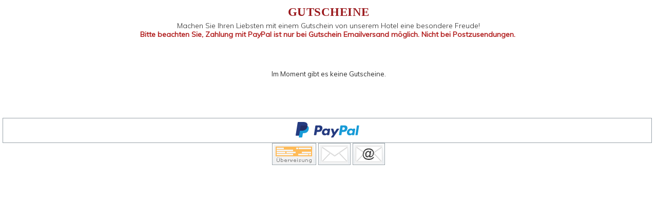

--- FILE ---
content_type: text/html; Charset=utf-8
request_url: https://smartbuchen.de/iframe/default.asp?safari=1&h=10
body_size: 7918
content:

<!DOCTYPE html>
<html lang="de">
<head> 
 <meta charset="UTF-8">
 <title>Gutschein Tool</title>
 <meta name="keywords" content="Gutschein-Tool Hotel">
 <meta name="description" content="Das Gutschein-Tool für Hotels von Web-Media.de">
 <meta name="author" content="Web-Media Freiburg">
 <link rel="stylesheet" type="text/css" href="/iframe/css/adler.css">
 <script type="text/javascript" src="/iframe/js/main.js"></script>
 <script type="text/javascript" src="/iframe/js/ajax.js"></script>
 <script type="text/javascript">
	var xmlHttp
	function showVorschau(){
	xmlHttp=GetXmlHttpObject();
	if (xmlHttp==null)	  {
	  alert ("Ihr Browser unterstützt kein AJAX!");
	  return; } 
	var url="/iframe/vorschau.asp";
	xmlHttp.onreadystatechange=stateChanged2;
	xmlHttp.open("GET",url,true);
	xmlHttp.send(null);
	} 

	function stateChanged2() 	{ 
	if (xmlHttp.readyState==4)	{ 
	neufens=window.open("","hfens","toolbar,location,status,scrollbars,resizable,menubar");
	neufens.moveTo(0,0);
	neufens.resizeTo(screen.availWidth,screen.availHeight);
	neufens.location.href=xmlHttp.responseText;	}
	}

	function GetXmlHttpObject()	{
	var xmlHttp=null;
	try	  {
	  // Firefox, Opera 8.0+, Safari
	  xmlHttp=new XMLHttpRequest();
	  }
	catch (e)
	  {
	  // Internet Explorer
	  try
		{
		xmlHttp=new ActiveXObject("Msxml2.XMLHTTP");
		}
	  catch (e)
		{
		xmlHttp=new ActiveXObject("Microsoft.XMLHTTP");
		}
	  }
	return xmlHttp;
	}
</script>
</head>
<body>
<div id="popup"><div class="button close" onclick="hidetarget('popup');return false;">Fenster schlie&szlig;en</div><strong>Unsere AGB</strong><br/><br/><strong>Allgemeine Gesch&auml;ftsbedingungen</strong><br />
&nbsp;<br />
I. Geltungsbereich<br />
1.&nbsp;&nbsp;&nbsp; Diese Gesch&auml;ftsbedingungen gelten f&uuml;r Vertr&auml;ge &uuml;ber die mietweise &Uuml;berlassung von Hotelzimmern zur Beherbergung sowie alle f&uuml;r den Kunden erbrachten weiteren Leistungen und Lieferungen des Gasthof Adler (nachfolgend &bdquo;Hotel&ldquo; genannt). Der Begriff &bdquo;Hotelaufnahmevertrag&ldquo; umfasst und ersetzt folgende Begriffe: Beherbergungs-, Gastaufnahme-, Hotel-, Hotelzimmervertrag.<br />
2.&nbsp;&nbsp;&nbsp; Die Unter- oder Weitervermietung der &uuml;berlassenen Zimmer sowie deren Nutzung zu anderen als Beherbergungszwecken bed&uuml;rfen der vorherigen Zustimmung des Hotels in Textform, wobei &sect; 540 Absatz 1 Satz 2 BGB abbedungen wird.<br />
3.&nbsp;&nbsp;&nbsp; Allgemeine Gesch&auml;ftsbedingungen des Kunden finden nur Anwendung, wenn dies vorher ausdr&uuml;cklich in Textform vereinbart wurde.<br />
4.&nbsp;&nbsp;&nbsp; Kunde im Sinne dieser Gesch&auml;ftsbedingungen sind sowohl Verbraucher als auch Unternehmer im Sinne von &sect;&sect; 13, 14 BGB.<br />
&nbsp;<br />
II. Vertragsabschluss, -partner; Verj&auml;hrung<br />
1.&nbsp;&nbsp;&nbsp; Der Vertrag kommt durch die Annahme des Antrags des Kunden durch das Hotel zustande. Macht das Hotel dem Kunden ein verbindliches Angebot, kommt der Vertrag durch die Annahme des Hotelangebotes durch den Kunden zustande. Die Zimmerbuchung soll in Textform best&auml;tigt werden.<br />
2.&nbsp;&nbsp;&nbsp; Vertragspartner sind das Hotel und der Kunde. Hat ein Dritter f&uuml;r den Kunden bestellt, haftet der Kunde dem Hotel gegen&uuml;ber zusammen mit dem Dritten als Gesamtschuldner f&uuml;r alle Verpflichtungen aus dem Hotelaufnahmevertrag, sofern dem Hotel eine entsprechende Erkl&auml;rung des Dritten vorliegt.<br />
3.&nbsp;&nbsp;&nbsp; Alle Anspr&uuml;che des Kunden bzw. des Dritten gegen das Hotel verj&auml;hren grunds&auml;tzlich in 1 Jahr ab dem Beginn der kenntnisabh&auml;ngigen regelm&auml;&szlig;igen Verj&auml;hrungsfrist im Sinne von &sect; 199 Abs. 1 BGB. Schadensersatzanspr&uuml;che gegen das Hotel verj&auml;hren jedoch kenntnisabh&auml;ngig sp&auml;testens in 3 Jahren, kenntnisunabh&auml;ngig sp&auml;testens in 10 Jahren ab der Pflichtverletzung. Diese Verj&auml;hrungsverk&uuml;rzungen gelten nicht &hellip;<br />
&nbsp;&nbsp;&nbsp; &ndash;&nbsp;&nbsp; bei Anspr&uuml;chen, die auf Verursachung durch Vorsatz oder grobe Fahrl&auml;ssigkeit des Hotels &ndash; auch seiner Erf&uuml;llungsgehilfen &ndash; beruhen.<br />
&nbsp;&nbsp;&nbsp; &ndash;&nbsp;&nbsp; bei fahrl&auml;ssig verursachten Sch&auml;den aus der Verletzung des Lebens, des K&ouml;rpers oder der Gesundheit.<br />
Bei fahrl&auml;ssig verursachten Sach- und Verm&ouml;genssch&auml;den gelten die verk&uuml;rzten Verj&auml;hrungsfristen nicht bei der Verletzung einer wesentlichen Vertragspflicht. Wesentliche Vertragspflichten sind solche, deren Erf&uuml;llung den Vertrag pr&auml;gt und auf die der Kunde vertrauen darf.<br />
&nbsp;<br />
&nbsp;<br />
III. Leistungen, Preise, Zahlungen, Aufrechnung<br />
1.&nbsp;&nbsp;&nbsp; Das Hotel ist verpflichtet, die vom Kunden gebuchten Zimmer bereitzuhalten und die vereinbarten Leistungen zu erbringen.<br />
2.&nbsp;&nbsp;&nbsp; Der Kunde ist verpflichtet, die f&uuml;r die Zimmer&uuml;berlassung und die von ihm in Anspruch genommenen weiteren Leistungen geltenden bzw. vereinbarten Preise des Hotels zu zahlen. Dies gilt auch f&uuml;r vom Kunden veranlasste Leistungen und Auslagen des Hotels an Dritte. Die vereinbarten Preise verstehen sich einschlie&szlig;lich der zum Zeitpunkt des Vertragsschlusses geltenden Steuern und lokalen Abgaben. Nicht enthalten sind lokale Abgaben, die nach dem jeweiligen Kommunalrecht vom Gast selbst geschuldet sind, wie zum Beispiel Kurtaxe. Bei &Auml;nderung der gesetzlichen Umsatzsteuer oder der Neueinf&uuml;hrung, &Auml;nderung oder Abschaffung lokaler Abgaben auf den Leistungsgegenstand nach Vertragsschluss werden die Preise entsprechend angepasst. Bei Vertr&auml;gen mit Verbrauchern gilt dieses nur, wenn der Zeitraum zwischen Vertragsabschluss und Vertragserf&uuml;llung 4 Monate &uuml;berschreitet.<br />
3.&nbsp;&nbsp;&nbsp; Das Hotel kann seine Zustimmung zu einer vom Kunden gew&uuml;nschten nachtr&auml;glichen Verringerung der Anzahl der gebuchten Zimmer, der Leistung des Hotels oder der Aufenthaltsdauer des Kunden davon abh&auml;ngig machen, dass sich der Preis f&uuml;r die Zimmer oder f&uuml;r die sonstigen Leistungen des Hotels erh&ouml;ht.<br />
4.&nbsp;&nbsp;&nbsp; Rechnungen des Hotels ohne F&auml;lligkeitsdatum sind binnen 10 Kalendertagen ab Zugang der Rechnung ohne Abzug zahlbar. Das Hotel ist berechtigt, aufgelaufene Forderungen jederzeit f&auml;llig zu stellen und unverz&uuml;gliche Zahlung zu verlangen. Bei Zahlungsverzug ist das Hotel berechtigt, die jeweils geltenden gesetzlichen Verzugszinsen in H&ouml;he von derzeit 9 Prozentpunkten bzw. bei Rechtsgesch&auml;ften, an denen ein Verbraucher beteiligt ist, in H&ouml;he von 5 Prozentpunkten &uuml;ber dem Basiszinssatz zu verlangen. Zudem kann das Hotel im Verzugsfalle eine Geb&uuml;hr in H&ouml;he von 5,00 EUR pro Mahnschreiben geltend machen. Dem Hotel bleiben der Nachweis und die Geltendmachung eines h&ouml;heren Schadens vorbehalten.<br />
5.&nbsp;&nbsp;&nbsp; Das Hotel ist berechtigt, bei Vertragsschluss oder danach unter Ber&uuml;cksichtigung der rechtlichen Bestimmungen f&uuml;r Pauschalreisen eine angemessene Vorauszahlung oder Sicherheitsleistung zu verlangen. Die H&ouml;he der Vorauszahlung und die Zahlungstermine k&ouml;nnen im Vertrag in Textform vereinbart werden.<br />
6.&nbsp;&nbsp;&nbsp; In begr&uuml;ndeten F&auml;llen, z. B. bei Zahlungsr&uuml;ckstand des Kunden oder Erweiterung des Vertragsumfanges, ist das Hotel berechtigt, auch nach Vertragsschluss eine Vorauszahlung oder Sicherheitsleistung im Sinne vorstehender Ziffer 5 oder eine Anhebung der im Vertrag vereinbarten Vorauszahlung oder Sicherheitsleistung bis zur vollen vereinbarten Verg&uuml;tung zu verlangen.<br />
7.&nbsp;&nbsp;&nbsp; Der Kunde kann nur mit einer unstreitigen oder rechtskr&auml;ftigen Forderung gegen&uuml;ber einer Forderung des Hotels aufrechnen.<br />
&nbsp;<br />
&nbsp;<br />
IV. R&uuml;cktritt des Kunden (Abbestellung, Stornierung)/Nichtinanspruchnahme der Leistungen des Hotels (No Show)<br />
1.&nbsp;&nbsp;&nbsp; Ein R&uuml;cktritt des Kunden von dem mit dem Hotel geschlossenen Vertrag ist nur m&ouml;glich, wenn ein R&uuml;cktrittsrecht im Vertrag ausdr&uuml;cklich vereinbart wurde, ein sonstiges gesetzliches R&uuml;cktrittsrecht besteht oder wenn das Hotel der Vertragsaufhebung ausdr&uuml;cklich zustimmt. Die Vereinbarung eines R&uuml;cktrittsrechtes sowie die etwaige Zustimmung zu einer Vertragsaufhebung sollen jeweils in Textform erfolgen.<br />
2.&nbsp;&nbsp;&nbsp; Sofern zwischen dem Hotel und dem Kunden ein Termin zum kostenfreien R&uuml;cktritt vom Vertrag vereinbart wurde (Option), kann der Kunde bis dahin vom Vertrag zur&uuml;cktreten, ohne Zahlungs- oder Schadensersatzanspr&uuml;che des Hotels auszul&ouml;sen. Das R&uuml;cktrittsrecht des Kunden erlischt, wenn er nicht bis zum vereinbarten Termin sein Recht zum R&uuml;cktritt gegen&uuml;ber dem Hotel in Textform aus&uuml;bt.<br />
3.&nbsp;&nbsp;&nbsp; Ist ein R&uuml;cktrittsrecht nicht vereinbart oder bereits erloschen, besteht auch kein gesetzliches R&uuml;cktritts- oder K&uuml;ndigungsrecht und stimmt das Hotel einer Vertragsaufhebung nicht zu, beh&auml;lt das Hotel den Anspruch auf die vereinbarte Verg&uuml;tung trotz Nichtinanspruchnahme der Leistung. Das Hotel hat die Einnahmen aus anderweitiger Vermietung der Zimmer sowie die ersparten Aufwendungen anzurechnen. Werden die Zimmer nicht anderweitig vermietet, so kann das Hotel den Abzug f&uuml;r ersparte Aufwendungen pauschalieren. Der Kunde ist in diesem Fall verpflichtet, mindestens 90 % des vertraglich vereinbarten Preises f&uuml;r &Uuml;bernachtung mit oder ohne Fr&uuml;hst&uuml;ck sowie f&uuml;r Pauschalarrangements mit Fremdleistungen, 70 % f&uuml;r Halbpensions- und 60 % f&uuml;r Vollpensionsarrangements zu zahlen. Dem Kunden steht der Nachweis frei, dass der Anspruch nicht oder nicht in der geforderten H&ouml;he entstanden ist.<br />
4.&nbsp;&nbsp;&nbsp; Sofern das Hotel die Entsch&auml;digung konkret berechnet, betr&auml;gt die H&ouml;he der Entsch&auml;digung maximal die H&ouml;he des vertraglich vereinbarten Preises f&uuml;r die vom Hotel zu erbringende Leistung unter Abzug des Wertes der vom Hotel ersparten Aufwendungen sowie dessen, was das Hotel durch anderweitige Verwendungen der Hotelleistungen erwirbt.<br />
5.&nbsp;&nbsp;&nbsp; Die vorstehenden Regelungen &uuml;ber die Entsch&auml;digung gelten entsprechend, wenn der Gast das gebuchte Zimmer oder die gebuchten Leistungen, ohne dies rechtzeitig mitzuteilen, nicht in Anspruch nimmt (No Show).<br />
&nbsp;<br />
V. R&uuml;cktritt des Hotels<br />
1.&nbsp;&nbsp;&nbsp; Sofern ein kostenfreies R&uuml;cktrittsrecht des Kunden innerhalb einer bestimmten Frist schriftlich vereinbart wurde, ist das Hotel in diesem Zeitraum seinerseits ebenfalls berechtigt, vom Vertrag kostenfrei zur&uuml;ckzutreten, wenn Anfragen anderer Kunden nach den vertraglich gebuchten Zimmern vorliegen und der Kunde auf R&uuml;ckfrage des Hotels innerhalb von 2 Wochen auf sein Recht zum R&uuml;cktritt nicht verzichtet. L&auml;sst der Kunde diese Frist unt&auml;tig verstreichen, ist das Hotel zum R&uuml;cktritt berechtigt.<br />
2.&nbsp;&nbsp;&nbsp; Wird eine vereinbarte oder gem&auml;&szlig; III. Ziffer 5 verlangte Vorauszahlung oder Sicherheitsleistung auch nach Verstreichen einer vom Hotel gesetzten angemessenen Nachfrist nicht geleistet, so ist das Hotel ebenfalls zum R&uuml;cktritt vom Vertrag berechtigt.<br />
&nbsp;3.&nbsp;&nbsp; Ferner ist das Hotel berechtigt, aus sachlich gerechtfertigtem Grund vom Vertrag au&szlig;erordentlich zur&uuml;ckzutreten, insbesondere falls &hellip;<br />
&nbsp;&nbsp;&nbsp; &ndash;&nbsp;&nbsp; h&ouml;here Gewalt oder andere vom Hotel nicht zu vertretende Umst&auml;nde die Erf&uuml;llung des Vertrags unm&ouml;glich machen;<br />
&nbsp;&nbsp;&nbsp; &ndash;&nbsp;&nbsp; Zimmer schuldhaft unter irref&uuml;hrender oder falscher Angabe oder Verschweigen wesentlicher Tatsachen (z. B. in der Person des Kunden, der Zahlungsf&auml;higkeit&nbsp; oder des Aufenthaltszwecks) gebucht werden;<br />
&nbsp;&nbsp;&nbsp; &ndash;&nbsp;&nbsp; das Hotel begr&uuml;ndeten Anlass zu der Annahme hat, dass die Inanspruchnahme der Hotelleistung den reibungslosen Gesch&auml;ftsbetrieb, die Sicherheit oder das Ansehen des Hotels in der &Ouml;ffentlichkeit gef&auml;hrden kann, ohne dass dies dem Herrschafts- bzw. Organisationsbereich des Hotels zuzurechnen ist;<br />
&nbsp;&nbsp;&nbsp; &ndash;&nbsp;&nbsp; ein Versto&szlig; gegen I. Ziffer 2 vorliegt.<br />
4.&nbsp;&nbsp;&nbsp; Bei berechtigtem R&uuml;cktritt des Hotels entsteht kein Anspruch des Kunden auf Schadensersatz.<br />
&nbsp;<br />
VI. Zimmerbereitstellung, -&uuml;bergabe und -r&uuml;ckgabe<br />
1.&nbsp;&nbsp;&nbsp; Der Kunde erwirbt keinen Anspruch auf die Bereitstellung bestimmter Zimmer, soweit dieses nicht ausdr&uuml;cklich vereinbart wurde.<br />
2.&nbsp;&nbsp;&nbsp; Gebuchte Zimmer stehen dem Kunden fr&uuml;hestens ab 15.00 Uhr des vereinbarten Anreisetages zur Verf&uuml;gung. Der Kunde hat keinen Anspruch auf eine fr&uuml;here Bereitstellung.<br />
&nbsp;3.&nbsp;&nbsp; Am vereinbarten Abreisetag sind die Zimmer dem Hotel sp&auml;testens um 12.00 Uhr ger&auml;umt zur Verf&uuml;gung zu stellen. Danach kann das Hotel im Falle einer versp&auml;teten R&auml;umung des f&uuml;r dessen vertrags&uuml;berschreitende Nutzung bis 17.00 Uhr 50 % des aktuell g&uuml;ltigen Tageslogispreises in Rechnung stellen, ab 17.00 Uhr sodann 100 %. Vertragliche Anspr&uuml;che des Kunden werden hierdurch nicht begr&uuml;ndet. Ihm steht es frei, nachzuweisen, dass dem Hotel kein oder ein wesentlich niedrigerer Anspruch auf Nutzungsentgelt entstanden ist. Dar&uuml;ber hinaus bleiben dem Hotel der Nachweis und die Geltendmachung eines h&ouml;heren Schadens vorbehalten.<br />
&nbsp;<br />
VII. Haftung des Hotels<br />
1.&nbsp;&nbsp;&nbsp; Bei verursachten Sch&auml;den haftet das Hotel bei Vorsatz und grober Fahrl&auml;ssigkeit &ndash; auch seiner Erf&uuml;llungsgehilfen &ndash; nach den gesetzlichen Bestimmungen. Das Gleiche gilt bei fahrl&auml;ssig verursachten Sch&auml;den aus der Verletzung des Lebens, des K&ouml;rpers oder der Gesundheit. Bei fahrl&auml;ssig verursachten Sach- und Verm&ouml;genssch&auml;den haften Das Hotel und seine Erf&uuml;llungsgehilfen nur bei der Verletzung einer wesentlichen Vertragspflicht, jedoch der H&ouml;he nach beschr&auml;nkt auf die bei Vertragsschluss vorhersehbaren und vertragstypischen Sch&auml;den; wesentliche Vertragspflichten sind solche, deren Erf&uuml;llung den Vertrag pr&auml;gt und auf die der Kunde vertrauen darf. Sollten St&ouml;rungen oder M&auml;ngel an den Leistungen des Hotels auftreten, wird das Hotel bei Kenntnis oder auf unverz&uuml;gliche R&uuml;ge des Kunden bem&uuml;ht sein, f&uuml;r Abhilfe zu sorgen. Der Kunde ist verpflichtet, das ihm Zumutbare beizutragen, um die St&ouml;rung zu beheben und einen m&ouml;glichen Schaden gering zu halten, sowie alle St&ouml;rungen bzw. Sch&auml;den dem Hotel unverz&uuml;glich mitzuteilen.<br />
&nbsp;2.&nbsp;&nbsp; F&uuml;r eingebrachte Sachen haftet das Hotel gegen&uuml;ber dem Kunden nach den gesetzlichen Bestimmungen der &sect;&sect; 701 ff. BGB h&ouml;chstens bis zu dem Betrag von 3.500,00 EUR. F&uuml;r Geld, Wertpapiere und Kostbarkeiten tritt an die Stelle von 3.500,00 EUR der Betrag von 800,00 EUR.<br />
&nbsp;3.&nbsp;&nbsp; Sofern der Gast Geld, Wertpapiere und Kostbarkeiten mit einem Wert von mehr als 800,00 EUR oder sonstige Sachen mit einem Wert von mehr als 3.500,00 EUR einzubringen w&uuml;nscht, bedarf dies einer gesonderten Aufbewahrungsvereinbarung mit dem Hotel. Eine Aufbewahrung im Hotel- oder Zimmersafe wird grunds&auml;tzlich empfohlen. F&uuml;r eine weitergehende Haftung des Hotels gilt die vorstehende Regelung des VII. Ziffer 1.<br />
4.&nbsp;&nbsp;&nbsp; Soweit dem Kunden ein Stellplatz&ndash; auch gegen Entgelt &ndash; zur Verf&uuml;gung gestellt wird, kommt dadurch kein Verwahrungsvertrag zustande. Bei Abhandenkommen oder Besch&auml;digungen auf dem Hotelgrundst&uuml;ck abgestellter oder rangierter Kraftfahrzeuge und deren Inhalte haftet das Hotel nur entsprechend VII. Ziffer 1.<br />
5.&nbsp;&nbsp;&nbsp; Weckauftr&auml;ge werden vom Hotel mit gr&ouml;&szlig;ter Sorgfalt ausgef&uuml;hrt. Nachrichten, Post und Warensendungen f&uuml;r die Kunden werden ebenfalls mit gr&ouml;&szlig;ter Sorgfalt behandelt. Das Hotel &uuml;bernimmt die Zustellung und Aufbewahrung (jeweils im Hotel) sowie &ndash; auf Wunsch &ndash; gegen Entgelt die Nachsendung derselben. Vorstehende Ziffer 1 gilt entsprechend.<br />
&nbsp;<br />
VIII. Schlussbestimmungen<br />
1.&nbsp;&nbsp;&nbsp; &Auml;nderungen oder Erg&auml;nzungen des Vertrags, der Antragsannahme oder dieser allgemeinen Gesch&auml;ftsbedingungen f&uuml;r den Hotelaufnahmevertrag sollen in Textform erfolgen. Einseitige &Auml;nderungen oder Erg&auml;nzungen durch den Kunden sind unwirksam.<br />
2.&nbsp;&nbsp;&nbsp; Erf&uuml;llungs- und Zahlungsort ist Lauterbach-Fohrenb&uuml;hl im Schwarzwald.<br />
3.&nbsp;&nbsp;&nbsp; Ausschlie&szlig;licher Gerichtsstand &nbsp;ist der Sitz des Hotels.<br />
4.&nbsp;&nbsp;&nbsp; Es gilt ausschlie&szlig;lich deutsches Recht. Die Anwendung des UN-Kaufrechts und des Kollisionsrechts ist ausgeschlossen.<br />
5.&nbsp;&nbsp;&nbsp; Sollten einzelne Bestimmungen dieser allgemeinen Gesch&auml;ftsbedingungen f&uuml;r den Hotelaufnahmevertrag unwirksam oder nichtig sein oder werden, so wird dadurch die Wirksamkeit der &uuml;brigen Bestimmungen nicht ber&uuml;hrt. Im &Uuml;brigen gelten die gesetzlichen Vorschriften.<br />
&nbsp;<br />
Stand: Dezember 2014</div><h1>Gutscheine</h1>
<div id="inhalt">Machen Sie Ihren Liebsten mit einem Gutschein von unserem Hotel eine besondere Freude!<br />
<strong><span style="color:#B22222;">Bitte beachten Sie, Zahlung mit PayPal ist nur bei Gutschein Emailversand m&ouml;glich. Nicht bei Postzusendungen.&nbsp; </span></strong></div><div id="gutscheine">
   <div id="keinegutscheine">Im Moment gibt es keine Gutscheine.</div>
  </div>
<br/>
<div id="start_kaufinfo">	
	<div class="left" style="border:1px solid #99a3aa;padding:7px 7px 3px;margin-right:5px;"><!-- PayPal Logo --><a href="https://www.paypal.com/signup/account?country.x=DE&locale.x=de_DE" target="_blank"><img
	src="https://www.paypalobjects.com/webstatic/i/logo/rebrand/ppcom.svg" border="0" alt="Paypal"></a><!-- PayPal Logo --></div>
	<img src="/iframe/img/bankueberweisung.gif" alt="Bank&uuml;berweisung" title="Bank&uuml;berweisung" />
	<img src="/iframe/img/postversand.gif" alt="Versand per Post m&ouml;glich" title="Versand per Post m&ouml;glich" />
	<img src="/iframe/img/emailversand.gif" alt="Versand per E-Mail m&ouml;glich" title="Versand per E-Mail m&ouml;glich" />
</div>
</body>
</html>   

--- FILE ---
content_type: text/css
request_url: https://smartbuchen.de/iframe/css/adler.css
body_size: 5812
content:
/*
********************************************************************
General Changes
********************************************************************

*** eventuelle Anpassungen:*********************************************
letter-spacing: 0 | 0.1 | 0.4 | 0.5 | 0.7 | 1 px


*** Folgende Werte können durch 'ersetzen durch' geändert werden: *************

FONTS
 font-family: 'Muli', sans-serif!important;
 
COLORS

sehr helles grau, Striche etc. - wouldn't change
 #b1b0b1
  rgba - nicht verwendet
 
sehr helles grau, ul und popup border - wouldn't change
 #BCBCBC
  rgba - nicht verwendet
 
weiß, Hintergrundfarbe, Linkschriftfarbe -wouldn't change
 #fff
 rgba nicht verwendet
 
rot, Hinweis Pflichtfelder Farbe - wouldn't change
 #D05749
 
grau, allgemeine Schriftfarbe - wouldn't change 
 #808080
 rgba - nicht verwendet
 
hellgrau, kleiner Überschriften
 #9A191D
 
dunkelgrau, wichtige Überschriften,  rgba für input Felder
 #524e50
 rgba(82,78,80,0.5)
 
hellbraun, allgemeine Highlightfarbe, Buttons, Hintergründe, Überschriften
ersetzt durch: dunkles blau:
 #9A191D
 rgba(40,76,103,0.3)
 rgba(40,76,103,1)
 
dunkelbraun, Button Hover Farbe
ersetzt durch: gold: 
 #b08d48
 rgba - nicht verwendet
 
*/


/*
***
General
***
*/
@import url('https://fonts.googleapis.com/css?family=Muli:300,400');
*{margin:0;padding:0;border:0;text-decoration:none; box-sizing: border-box;}
body{font:0.8em  'Muli', sans-serif;background:#fff;line-height:1.4em;padding:5px;text-align:center;}
body,a,input,textarea,select{color:#2C2C2C;}

/*
***
OLD
***
*/
h2{font-size:1.2em;}
h1,h2,h1 a,h2 a{/*color:#77641f;*/}
h1{
	font-family: 'Times New Roman',serif!important;font-size:1.8em;font-weight:700!important;text-transform:uppercase;letter-spacing:0.5px;
	color:#9A191D;padding-top:10px; text-align:center;padding-bottom:10px;
}

/*
***
General
***
*/
#popup,#geschenkemail, #post, #details{
	display:none;
}
#hinweis{
	color:#D05749;
	padding-bottom:20px;
	font-size:16px;
}
.pflicht input{
	background-color:#D05749!important;
}
.pflicht label{
	color:#D05749!important;
}
h2.pflicht{
	color:#D05749!important;
}
td.pflicht{
		color:#D05749!important;
}

/*
***
First Screen - Alle Gutscheine
***
*/
#inhalt{
	padding-bottom:30px;
    font-size:1.1em;
    font-weight:300;
    text-align:center;
}
#gutscheine{
	display:flex;
	justify-content:space-around;
	padding:30px 20px 60px;
	flex-wrap:wrap;
}
#gutscheine .box{
		margin-bottom: 30px!important;
}
body p:first-child{
	
}
.box{
	-webkit-box-shadow: 0px 0px 11px 1px rgba(0,0,0,0.75);
	-moz-box-shadow: 0px 0px 11px 1px rgba(0,0,0,0.75);
	box-shadow: 0px 0px 11px 1px rgba(0,0,0,0.75);
	/*margin-right:10%;*/
	border:15px solid #fff;
	background:#9A191D;

}
.box:not(:last-child) {

}
.b_link{
	
}
.box_vorschau a img{
	display:block!important;
}
.box_vorschau img{
	width:100%;
	margin-left:none!important;
}
.box_vorschau, .box_text{
	float:none!important;
	max-width: 370px;
}
#gutscheine .box .table{
	display:flex;
	flex-direction:column;
}
.box_text{
	width:100%!important;
	text-align:center;
	padding: 30px 0px;
	color:#fff;
	font-weight:300;
	font-size:1.1em;
}
.box_vorschau, .box_text{
	float:none!important;
}
.box_vorschau a img{
	max-width:370px;
	max-height:343px;
}
h2 a{
	color:#fff;
	text-transform:uppercase;
	font-size:1.2em;
	letter-spacing:0.5px;
	font-family:'Times New Roman',serif;
}
h2 a, .box_kurz,.box_preis{
	margin-bottom:15px!important;	
}
.box_preis{
	font-size:1.2em;
}
.box_kurz{
	margin-top:15px!important;	
	
}
.box_text:hover{
	overflow:visible;
}
#start_kaufinfo{
	padding-bottom: 30px;
    font-size: 1.1em;
    font-weight: 300;
    text-align: center;
}	

/*
***
Second Screen - Informationen
***
*/
#inhalt_info .table{
	margin-left:5%;
}
#inhalt_info .table #g_vorschau{
	float:left!important;
	text-align:left!important;
	padding:20px 30px 30px 20px!important;
}
#inhalt_info .table #g_vorschau img{
	max-width:500px!important;
	
}
#inhalt_info .table h1{
	text-align:left!important;
}
#inhalt_info .table #g_text{
	text-align:left!important;
}
#inhalt_info .table h1 a:first-child{
	display:block!important;
	color:#524e50!important;
	font-weight:400!important;
	font-size:17px!important;
	letter-spacing:0px!important;
	padding-bottom: 15px!important;
	padding-top:15px!important;
	font-family:Muli,sans-serif;
}
#inhalt_info .table h1 a:nth-child(2){
  color:#9A191D!important;
	font-weight:900!important;
	font-size:28px!important;
	margin-bottom: 10px!important;
	letter-spacing:1px!important;
	position:relative!important;
	 font-family:'Times New Roman', serif; 
}
#inhalt_info .table h1 a:nth-child(2):after{
	content:""!important; 
	background:#b1b0b1!important; 
	position:absolute!important; 
	bottom:10px!important; 
	left:0!important; 
	height:1px!important; 
	width:60px!important; 
 
}
#inhalt_info .table #g_text{
	padding-top:35px!important;
	padding-bottom:10px!important;
	font-weight:700!important;
	line-height: 1.7!important;
	letter-spacing:0.1px!important;
	max-width:50%!important;
}
#inhalt_info .table #g_text p{
	padding-bottom:30px!important;
	font-weight:400!important;
}
#inhalt_info .table .b_link{
	display:block!important;
}
#inhalt_info .table .b_link a.button{
	background-color:#9A191D!important;
	color:#fff!important;
	padding: 15px 35px!important;
	font-size:14px!important;
	text-decoration: underline;
	letter-spacing:0.5px!important;
	text-transform:uppercase!important;
	font-weight: 400!important;
	margin-top:10px!important;
	-webkit-transition: background-color ease-out 1s!important; /* Safari */
    transition: background-color ease-out 1s!important;
}
#inhalt_info .table .b_link a.button:hover{
	background-color:#b08d48!important;
}
#inhalt_info .table .b_link::after{
	content:" Schenken Sie noch heute Freude!"!important; 
	font-size: 14px!important;
	padding-left:10px!important;
	font-weight:400!important;
	color: #524e50!important;
}

/*
***
Third Screen - Bestellung1
***
*/
h1 a:first-child{
	display:block;
	color:#9A191D!important;
	font-weight:400;
	font-size:17px;
	letter-spacing:0px;
	padding-bottom: 15px;
	padding-top:15px;
	font-family:Muli, sans-serif;
}
h1 a:nth-child(2){
	color:#b08d48!important;
	font-weight:900;
	font-size:28px;
	padding-bottom: 30px;
	letter-spacing:1px;
	position:relative;
}
nav{
	padding-top:25px;
	padding-bottom: 20px;
}
nav ul{
	text-transform:uppercase;
	display:flex;
	justify-content: space-between;
	position:relative;
	width:60%;
	margin: 0 auto;
	text-align:center!important;
}
nav ul::after{
	content:""; 
	background: #BCBCBC; 
	position: absolute; 
	bottom: 4px; 
	left: 0; 
	height: 1px; 
	width: 100%;
	/*	border-bottom: 1px solid #BCBCBC;*/
}
nav ul li{
	list-style:none;
	display:inline;
	padding:0 10px 5px 10px;
	margin:5px 0 0 0;
	font-size:16px;
	text-align:center!important;
	letter-spacing:0.7px;
}
nav ul li.aktiv{
	border-bottom: 4px solid #9A191D;
}
nav ul li:nth-child(1){
	margin-right:10%;
	flex-grow:1;
}
nav ul li:nth-child(2){
	margin-right:10%;
	flex-grow:2;
}
nav ul li:nth-child(3){
	flex-grow:1;
}
#konfigbox #g_step2{
	text-align:left;
	width:60%;
	margin: 0 auto;
	padding: 20px 0px;
}
#konfigbox #g_step1{
	text-align:left;
	width:60%;
	margin: 0 auto;
	padding: 35px 0px;
}
#konfigbox #g_step1 .box,#konfigbox #g_step2 .box{
	background-color:#fff;
	box-shadow:none;
	border:none;
}
#konfigbox #g_step1 h2, #konfigbox #g_step2 h2{
	color:#b08d48;
	font-weight:900;
	font-size:20px;
	margin-bottom: 10px;
	letter-spacing:1px;
	position:relative;
	text-transform:uppercase;
	font-family:'Times New Roman',serif;
}
#konfigbox #g_step2 h2{
	padding-bottom: 10px;
}
#konfigbox #g_step1 #preis{
	display:block;
	color:#9A191D!important;
	font-weight:400;
	font-size:16px;
	letter-spacing:0px;
	padding-bottom: 40px;
	padding-top:0px;
	text-transform:uppercase;
}
#konfigbox #g_step1 .box{
	margin-bottom:40px;
	font-weight:300;
}
#konfigbox #g_step1 .box .left label{
	text-transform:uppercase;
	font-size:16px;
	color:#9A191D;
	display:block;
	padding-left:10px;
}
#konfigbox #g_step1 .box .left span{
	padding-left:10px;
}
#konfigbox #g_step1 .box .left span#maxitems{
	padding-left:0;
}
textarea#g_widmung{
	padding:7px 10px;
	width:35%;
	border-left: 1px solid rgba(82,78,80,0.5);
	border-bottom: 1px solid rgba(82,78,80,0.5);
	background-color:rgba(40,76,103,0.3);
	margin-top:10px;
	font:inherit;
	color: #524e50;
	font-size:16px;
	font-weight:400;
}
#konfigbox #g_step1 .box input{
	padding:7px 10px;
	font-size:16px;
	color:#524e50;
	display:block;
	border-bottom: 1px solid rgba(82,78,80,0.5);
	border-left: 1px solid rgba(82,78,80,0.5);
	width:35%;
	background-color: rgba(40,76,103,0.3);
	margin-top:10px;
}
#konfigbox #g_step1 .box input:focus,textarea#g_widmung:focus,#konfigbox #g_step2 .box input:focus, #konfigbox #g_step2 #rechnungsadresse input:focus{
	background-color: rgba(40,76,103,1)!important;
	color:#fff!important;
}
#konfigbox #g_step1 form#bestellform .b_link{
	display:block!important;
	margin-top:60px;
}
#konfigbox #g_step1 form#bestellform .b_link a:first-child, #konfigbox #g_step2 .b_link a:first-child, #konfigbox #g_step3 .b_link a:first-child{
	float:left;
}
#konfigbox #g_step1 form#bestellform .b_link a, #konfigbox #g_step2 .b_link a, #konfigbox #g_step3 .b_link a{
	background-color:#9A191D;
	color:#fff;
	padding: 10px 60px;
	font-size:14px;
	letter-spacing:0.5px;
	text-transform:uppercase;
	font-weight: 400;
	-webkit-transition: background-color ease-out 1s; /* Safari */
    transition: background-color ease-out 1s;
}
#konfigbox #g_step1 form#bestellform .b_link a:hover, #konfigbox #g_step2 .b_link a:hover, #konfigbox #g_step3 .b_link a:hover, #g_step4 #sofortsend .b_link a:hover{
	background-color:#b08d48;
}
#konfigbox #g_step1 form#bestellform .b_link a:nth-child(2), #konfigbox #g_step2 .b_link a:nth-child(2), #konfigbox #g_step3 .b_link a:nth-child(2){
	float:right;
}

/*
***
Fourth  Screen - Bestellung2
***
*/
#konfigbox #g_step2 p{
	padding-bottom:20px;
}
#konfigbox #g_step2 .box .left, #konfigbox #g_step2 #zahlungsweise{
	text-transform:uppercase;
	font-weight:300;
	letter-spacing:0.4px;
	font-size:16px;
	color: rgba(40,76,103,1);
}
#konfigbox #g_step2 .box .table .left input{
	padding-right:10px!important;
}
#konfigbox #g_step2 .box .left span{
	display:block!important;
	text-transform:none;
	padding-left: 18px;
	font-size:14px;
	color: #b08d48;
}
#konfigbox #g_step2 .box .left{
	padding-bottom:30px;
}
#konfigbox #g_step2 .box .table .right #geschenkemail, #konfigbox #g_step2 #rechnungsadresse {
	text-transform:uppercase;
	letter-spacing:0.4px;
}
#konfigbox #g_step2 .box .table .right #post{
	text-transform:uppercase;
	letter-spacing:0.4px;
}
#konfigbox #g_step2 .box .table .right #post .clear label, #konfigbox #g_step2 #rechnungsadresse label{
	padding-top:10px;
	display:block;
}
#konfigbox #g_step2 .box input[type=text]{
	margin-bottom:1px;
}
#konfigbox #g_step2 .box select, #konfigbox #g_step2 #rechnungsadresse select{
	margin-top:10px;
	margin-bottom:15px;
	background-color: rgba(40,76,103,0.3);
	padding: 5px 10px;
}
#konfigbox #g_step2 .box .table .right #post{
	padding-top:10px;
}
#konfigbox #g_step2 .box input[type=text]{
	padding:7px 10px;
	font-size:16px;
	color:#524e50;
	display:block;
	border-bottom: 1px solid rgba(82,78,80,0.5);
	border-left: 1px solid rgba(82,78,80,0.5);
	width:70%;
	background-color:rgba(40,76,103,0.3);
	margin-top:1px;
}
#konfigbox #g_step2 #rechnungsadresse input[type=text]{
	padding:7px 10px;
	font-size:16px;
	color:#524e50;
	display:block;
	border-bottom: 1px solid rgba(82,78,80,0.5);
	border-left: 1px solid rgba(82,78,80,0.5);
	width:100%;
	background-color:rgba(40,76,103,0.3);
	margin-top:1px;
}
/*Straße, Postleitzal Formatierung erstes Form */
#konfigbox #g_step2 .box .table .right #post .clear:nth-child(5) input:nth-child(2){
	width:48%;
	display:inline;
}
#konfigbox #g_step2 .box .table .right #post .clear:nth-child(5) input:nth-child(3){
	width:20%;
	display:inline;
}
#konfigbox #g_step2 .box .table .right #post .clear:nth-child(6) input:nth-child(2){
	width:20%;
	display:inline;
}
#konfigbox #g_step2 .box .table .right #post .clear:nth-child(6) input:nth-child(3){
	width:48%;
	display:inline;
}
/*Straße, Postleitzal Formatierung zweites Form */
#konfigbox #g_step2 #rechnungsadresse  .clear:nth-child(5) input:nth-child(2){
	width:68%;
	display:inline;
}
#konfigbox #g_step2 #rechnungsadresse .clear:nth-child(5) input:nth-child(3){
	width:30%;
	display:inline;
}
#konfigbox #g_step2 #rechnungsadresse .clear:nth-child(6) input:nth-child(2){
	width:30%;
	display:inline;
}
#konfigbox #g_step2 #rechnungsadresse .clear:nth-child(6) input:nth-child(3){
	width:68%;
	display:inline;
}
#konfigbox #g_step2 #rechnungsadresse, #konfigbox #g_step2 #zahlungsweise{
	float:left;
}
#konfigbox #g_step2 .box{
	width:50%;
	float:left;
}
#konfigbox #g_step2 #rechnungsadresse {
	padding-bottom:30px;
	margin-right: 5%;
}
#konfigbox #g_step2 .b_link{
	display:block!important;
	margin-top:60px;	
}
.clear{
	clear: both;
}
.pay input.radio{
	margin-right:5px;
}

.pay table{display:inline;}
/*
***
Fifth  Screen - Uebersicht
***
*/
#konfigbox #g_step3{
	width: 60%;
	margin:0 auto;
	padding-top: 30px;
	text-align:left;
}
#konfigbox #g_step3 form table thead tr th{
	font-weight:400;
	font-size: 20px;
	padding-bottom: 20px;
	padding-left:10px;
	text-transform:uppercase;
}
#konfigbox #g_step3 tbody tr td{
	padding: 0px 10px 0px 10px;
}
#konfigbox #g_step3 tbody img{
	padding: 0px 10px 20px 0px!important;
}
#konfigbox #g_step3 tbody td{
	font-weight:300;
	letter-spaving:0.4;
	font-size:16px;
}
#konfigbox #g_step3 tbody tr:nth-child(2) td:nth-child(2) strong:first-child {
	font-weight:700;
	text-transform:uppercase;
	letter-spaving:0.4;
	font-size:18px;
	color:#524e50;
	line-height:140%;
	font-family:'Times New Roman',serif;
	color:#9A191D;
}
#konfigbox #g_step3 tbody tr td a{
	text-decoration: underline!important;
}
#konfigbox #g_step3 tbody tr td a:hover{
	color:#524e50;
	text-decoration: underline!important;
}
#konfigbox #g_step3 tbody tr:nth-child(2) td:nth-child(3),#konfigbox #g_step3 tbody tr:nth-child(2) td:nth-child(4){
	font-weight:700;
	text-transform:uppercase;
	letter-spaving:0.4;
	font-size:18px;
	color:#524e50;
} 
#konfigbox #g_step3 .tabellenfuss{
	line-height:200%;
}
#konfigbox #g_step3 .tabellenfuss strong{
	font-weight:700;
	text-transform:uppercase;
	letter-spaving:0.4;
	font-size:16px;
	color:#524e50;
	line-height:200%;
}
#konfigbox #g_step3 .endbox{
	font-weight:300;
	letter-spaving:0.4;
	font-size:16px;
}
#konfigbox #g_step3 .b_link{
	display:block!important;
	margin-top:60px;
}

/*
***
Sixth Screen - Ende
***
*/
#konfigbox #g_step4 h2{
	color:#9A191D!important;
	font-weight:900;
	font-size:20px;
	margin-bottom: 10px;
	letter-spacing:1px;
	position:relative;
	text-transform:uppercase;
	margin: 30px 0;
}
#konfigbox #g_step4 h2 p{
	font-weight: 700;
    letter-spacing: 0.1px;
    line-height: 1.7;
}
#sofortsend div{
	padding-top:30px;
	color:#524e50;
	font-weight: 900;
	font-size:14px;
}
#g_step4 #sofortsend{
	margin-top:40px;
}
#g_step4 #sofortsend p{
	padding-bottom:30px;
}
#g_step4 #sofortsend .b_link{
	display:inline!important;
	background-color:none!important;
}
#g_step4 #sofortsend .b_link a{
	color:#fff!important;
	display:inline!important;
	background-color:#9A191D;
	color:#fff!important;
	padding: 10px 60px;
	font-size:14px;
	letter-spacing:0.5px;
	text-transform:uppercase;
	font-weight: 400;
	-webkit-transition: background-color ease-out 1s; /* Safari */
    transition: background-color ease-out 1s;
	/*width:0px;*/
	margin:40px auto 0!important;
	text-align:center;
	position:relative;
	bottom:0;
	left:0;
}

/*
***
AGB Pop-Up 
***
*/
#popup{
	font-family: 'Muli', sans-serif!important;
	font-weight:300;
	font-size:16px;
	width:60%!important;
	border: 1px solid #bcbcbc;
	padding:20px;
	text-align:left;
	box-shadow: 0 0 11px 1px rgba(0, 0, 0, 0.75);
	position:absolute;
	top:10%;
	left:50%;
	z-index:60000;
	background-color:#fff;
	margin:0 auto 0!important;
	transform: translate(-50%, 0);
}
#popup .close{
	float:right;
    background-color: #9A191D;
    color: #fff;
    font-size: 14px;
    font-weight: 400;
    letter-spacing: 0.5px;
    padding: 10px 60px;
    text-transform: uppercase;
    transition: background-color 1s ease-out 0s;
}
#popup .close:hover{
	background-color:#b08d48;
	cursor:pointer;
}
#popup h2{
	color:#9A191D!important;
	font-weight:900;
	font-size:20px;
	margin-bottom: 10px;
	letter-spacing:1px;
	position:relative;
	text-transform:uppercase;
}

/*
***
Media Queries 
***
*/
@media screen and (max-width: 1680px){
	/*second screen*/
	#inhalt_info .table #g_text{
		max-width: 70%!important;
	}
	/*third screen*/
	#konfigbox #g_step1 .box input, textarea#g_widmung{
		width:45%;
	}
}

@media screen and (max-width: 1370px){
	/*fourth screen*/
	#zahlungsweise{
		float:right!important;
	}
}

@media screen and (max-width: 1320px){
	/*second screen*/
	#inhalt_info .table #g_text{
		max-width: 90%!important;
	}
	/*third screen*/
	#konfigbox #g_step1, nav ul, #konfigbox #g_step2,#konfigbox #g_step3{
		width:80%;
	}
	#zahlungsweise{
		float:left!important;
	}
}

@media screen and (max-width: 1320px){
	/*fourth screen*/
	#zahlungsweise{
		float:left !important;
	}
}

@media screen and (max-width: 1140px){
	/*fourth screen*/
	#zahlungsweise{
		float:left !important;
	}
	#geschenkemail input, #post input{
		width:80% !important;
	}
}

@media screen and (max-width: 1005px){
	/*fourth screen*/
	#geschenkemail input, #post input{
		width:95% !important;
	}
	#post{
		padding-bottom:40px;
	}
}

@media screen and (max-width: 960px){
	/*second screen*/
	#inhalt_info .table #g_text{
		max-width: 100%!important;
	}
	/*third screen*/
	#konfigbox #g_step1, nav ul, #konfigbox #g_step2,  #konfigbox #g_step3{
		width:95%;
	}
	#zahlungsweise{
		float:left!important;
	}
	/*fifth screen*/
	#konfigbox #g_step3 img{
		width:70%;
	}
}

@media screen and (max-width: 900px) {
	/*first screen*/
   .box:nth-child(-n+2) {
		margin-right:2%!important;
	}
	.box{
		border:10px solid #fff;
	}
}

@media screen and (max-width: 850px){
	/*second screen*/
	#inhalt_info .table{
	margin-left:0;
}
	#inhalt_info .table #g_vorschau{
		float:none!important;
		padding:0!important;
	}
	#inhalt_info .table #g_vorschau img{
		width:100%;
		max-height:400px;
	}
	#inhalt_info {
		padding: 20px 20px;
	}
}

@media screen and (max-width: 816px){
	/*fourth screen*/
	#konfigbox #g_step2 .box{
		width:100%;
	}
	#rechnungsadresse{
		width:80%
	}
	#post, #geschenkemail {
		width:85%;
	}
}

@media screen and (max-width: 790px) {
	/*thirdscreen*/
	nav ul li{
		font-size: 14px;
	}
	#konfigbox #g_step1 .box input, textarea#g_widmung{
		width:55%;
	}
}

@media screen and (max-width: 750px) {
   /*first-screen*/
	.box{
		border:5px solid #fff;
	}
}

@media screen and (max-width: 680px) {
    /*first-screen*/
	#gutscheine{
		flex-wrap: wrap;
	}
	.box:not(:last-child){
		margin-bottom:30px;
	}
	/*thirdscreen*/
	#konfigbox #g_step1 .box input, textarea#g_widmung{
		width:60%;
	}
}

@media screen and (max-width: 600px) {
	/*thirdscreen*/
	#konfigbox #g_step1 .box input, textarea#g_widmung{
		width:100%;
	}
	/*fourth screen*/
	 #rechnungsadresse, #post, #geschenkemail {
		width:100%
	}
	/*fifth screen*/
	#konfigbox #g_step3 img{
		display:none;
	}
}

@media screen and (max-width: 600px) {
	/*fifth screen*/
	#konfigbox #g_step3 .b_link a{
		width:100%;
		text-align:center;
		margin-bottom:20px;
	}
	#konfigbox #g_step3 table tbody tr:nth-child(2) td:first-child{
		display:none;
	}
	#konfigbox #g_step3 table tbody tr , #konfigbox #g_step3 table tbody tr td{
		display:block;
		width:100%!important;
	}
	#konfigbox #g_step3 table thead tr th:not(:first-child),	#konfigbox #g_step3 table tbody tr:nth-child(2) td:nth-child(4){
		display:none;
	}
	#konfigbox #g_step3 table tbody tr td{
		margin-bottom:10px;
	}
}

@media screen and (max-width: 416px) {
   /*first-screen*/
	.box{
		border:5px solid #fff;
	}
	h1{
		line-height:100%;
	}
	/*second screen*/
	#inhalt_info .table .b_link::after {
		display:block!important;
		margin-top:20px!important;
		padding-left:0!important;
	}
	#inhalt_info .table #g_text{
		padding-top:10px;
	}
	/*thirdscreen*/
	nav ul li{
		font-size: 12px;
	}
	#konfigbox #g_step1 form#bestellform .b_link a:first-child, #konfigbox #g_step2 form#bestellform .b_link a:first-child{
		display:block;
		width:95%;
		text-align:center;
	}
	#konfigbox #g_step1 form#bestellform .b_link a:nth-child(2), #konfigbox #g_step2 form#bestellform .b_link a:nth-child(2){
		float:left;
		display:block;
		width:95%;
		margin-top:20px;
		text-align:center;
	}
	nav ul li:nth-child(1), nav ul li:nth-child(2){
		margin-right:2%;
	}
}


/*#konfigbox #g_step3 .b_link a:nth-child(2){
	width: 32%;
	text-align:center;
	margin-right:10px;
}*/
/*h1 a{
	color:#9A191D!important;
	text-align:left;
}
h1 a a{
	text-align:left!important;
}
#g_vorschau{
	display:inline;

}
#g_vorschau img{
	width:100%;
	display:inline!important;
	float:left;

}
#inhalt_info .table{
	display:flex;
		flex-direction:row;
		justify-content:flex-start;
}
h1 a{

		color:#524e50!important;
		margin-bottom: 15px;
}
h1 a:first-child{
	display:block;
	color:#9A191D!important;
	font-weight:400;
	font-size:20px;
	
	letter-spacing:0.7px;
}
h1 a:nth-child(3){
		color:#524e50!important;

}
h1:nth-child(2){

	color:#524e50!important;
	font-weight:900;
	font-size:28px;
	margin-bottom: 10px;
	letter-spacing:1px;
	position:relative;
}*/
h1:nth-child(2):after {
  /*content:""; 
  background: #b1b0b1; 
  position: absolute; 
  bottom: -25px; 
  left: 0; 
  height: 1px; 
  width: 60px;*/
  
}

/*#inhalt{
padding-top:
}
#g_text{color:#000;}
#g_text{
text-align:left;
padding-left:20px;
padding-top: 10px;
}*/


--- FILE ---
content_type: application/javascript
request_url: https://smartbuchen.de/iframe/js/main.js
body_size: 557
content:
// Show and Hide
function ShowHide(div){
  if(document.getElementById(div).style.display == 'block')
  {
  document.getElementById(div).style.display='none';
  document.getElementById('detail').innerHTML = 'Details einblenden';
  }
  else
  {
  document.getElementById(div).style.display = 'block';
  document.getElementById('detail').innerHTML = 'Details ausblenden';
  }
}

function showtarget(id){
	document.getElementById(id).style.display = "block";
}

function hidetarget(id){
	document.getElementById(id).style.display = "none";
}

function showbuchen(id,rqstring){
  document.getElementById(id).style.display = "block";
  document.getElementById('buchenmaske').innerHTML = '<iframe id="frame" src="'+rqstring+' " width="890" scrolling="yes" frameborder="0"></iframe>';
  var docHeight = getDocHeight();		
  document.getElementById('buchendiv').style.height = docHeight+'px';
  document.getElementById('frame').style.height = (docHeight-150)+'px';
}

function count(e,max) {
  var max = max;
   document.getElementById('maxitems').innerHTML = max;
   document.step1.g_widmung.focus();
	  
  if (!e.which) keyCode = event.keyCode; // ie5+ op5+
  else keyCode = e.which; // nn6+

      if (document.step1.g_widmung.value.length<max+1)
        document.getElementById('maxitems').innerHTML = max-document.step1.g_widmung.value.length;
     else {
          document.step1.g_widmung.value = document.step1.g_widmung.value.substring(0,max);
          document.getElementById('maxitems').innerHTML = 0;
      }
}
 


--- FILE ---
content_type: application/javascript
request_url: https://smartbuchen.de/iframe/js/ajax.js
body_size: 702
content:
var queue = new Array();

function sendRequest(file, queryString, div) {
    
	var file=file.replace("&amp;","&"); 
	var xmlHttp=GetXmlHttpObject(); 
	if(xmlHttp) {
		if(xmlHttp.readyState == 1 || xmlHttp.readyState == 2 || xmlHttp.readyState == 3) {
			var queueLength = queue.length;
			queue[queueLength] = new Array();
			queue[queueLength][0] = file;
			queue[queueLength][1] = queryString;
			queue[queueLength][2] = div;
			document.getElementById(div).innerHTML = 'Loading';
		} else {
			if(queryString == "") {
				xmlHttp.open('GET', file, true);
			} else {
				xmlHttp.open('POST', file, true);
				xmlHttp.setRequestHeader('Content-Type', 'application/x-www-form-urlencoded');
				xmlHttp.send(queryString);
			}
			xmlHttp.onreadystatechange = function () {
				if(xmlHttp.readyState == 2) {
					document.getElementById(div).innerHTML = 'Loading';
				}
				if(xmlHttp.readyState == 4) {
					if(xmlHttp.status == 200) {
						document.getElementById(div).innerHTML = xmlHttp.responseText;
					} else if(xmlHttp.status == 404) {
						document.getElementById(div).innerHTML = 'Die Datei wurde nicht gefunden!';
					}
					queueLength = queue.length;
					if(queueLength != 0) {
						sendRequest(queue[0][0], queue[0][1], queue[0][2]);
						queue.shift(); 
					}
				}
		   };
		  if(queryString == "") {
				xmlHttp.send(null);
		  }
		}
	}
}

function stateChanged() {
if(xmlHttp.readyState==4) {
document.getElementById(myid).innerHTML=xmlHttp.responseText;
}
}

function GetXmlHttpObject()
{
var xmlHttp=null;
try
{
xmlHttp=new XMLHttpRequest();
}
catch (e){
	try
	{
	xmlHttp=new ActiveXObject("Msxml2.XMLHTTP");
	}
	catch (e)
	{
	xmlHttp=new ActiveXObject("Microsoft.XMLHTTP");
	}
}
return xmlHttp; 
}
